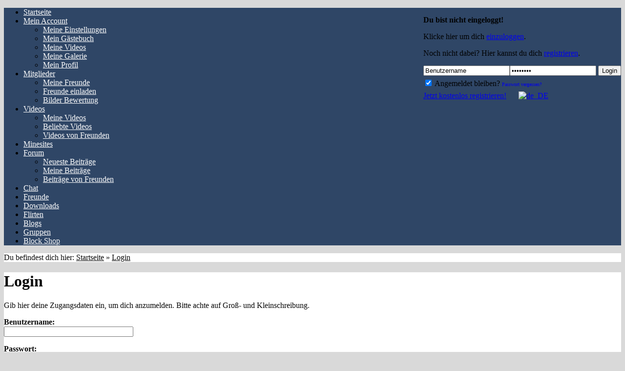

--- FILE ---
content_type: text/html; charset=utf-8
request_url: http://minecraft2.de/stups.do?id=6340178
body_size: 3959
content:
<!DOCTYPE html PUBLIC "-//W3C//DTD XHTML 1.0 Transitional//EN" "http://www.w3.org/TR/xhtml1/DTD/xhtml1-transitional.dtd">
<html xmlns="http://www.w3.org/1999/xhtml">
<head>

<meta http-equiv="Content-Type" content="text/html; charset=utf-8" />
<meta name="generator" content="Yooco.de Social Networking System" />
<meta name="description" content="Die Minecraft Social Community.
Downloads, Texturepacks, Mods,Maps, Tools und vieles mehr!" />
<meta name="keywords" content="Minecraft, Social, Community, Mods, Tools, Texturpacks, Maps" />
<link rel="alternate" type="application/rss+xml" title="Neue Mitglieder" href="/users.rss" />
<link rel="alternate" type="application/rss+xml" title="Neue Videos" href="/videos.rss" />
<link rel="alternate" type="application/rss+xml" title="Neue Bilder" href="/images.rss" />
<link rel="alternate" type="application/rss+xml" title="Neue Sites" href="/sites.rss" />
<link rel="alternate" type="application/rss+xml" title="Neue Foren-Beiträge" href="/forum.rss" />
<link rel="alternate" type="application/rss+xml" title="Neue Blog-Beiträge" href="/blog.rss" />
<link rel="alternate" type="application/rss+xml" title="Events in den nächsten vier Wochen" href="/events.rss" />

<link rel="canonical" href="http://minecraft2.yooco.de/login.html" />
<title>Login - Das Facebook f&uuml;r Minecraft!</title>
<script type="text/javascript" src="//ajax.googleapis.com/ajax/libs/prototype/1.7.0.0/prototype.js"></script>
<script type="text/javascript" src="//ajax.googleapis.com/ajax/libs/scriptaculous/1.9.0/scriptaculous.js?load=effects,dragdrop"></script>
<script type="text/javascript" src="http://static.yooco.de/js/general-proto-user.min.js?15030401"></script>
<script language="javascript" type="text/javascript">
<!--
  var boxConfirmMsg = '';
  window.onload = function() {
    Shadowbox.init({
	  assetURL: 'http://static.yooco.de/js/shadowbox/js/',
	  animSequence: '',
	  enableKeys: false,
	  overlayOpacity: 0.25
	});
    			
  };
//-->
</script>




<link rel="stylesheet" href="http://static.yooco.de/templates/core/general-rounded-user-min.css?13040901&amp;15030401" />


<style type="text/css" media="screen">
body {
		background-color: #d9d9d9;
			background-image: url(http://static.yooco.de/s2/images/background/orig/25/31/861601fd1de62eb778d1a8c637049365.jpg);
	    background-repeat: repeat;
    	}
#head {
		background-color: transparent;
					background-image: url(http://static.yooco.de/s2/images/background/orig/23/9/42b12eaaf39c7c452e21b4a992d3000b.jpg);
	background-repeat: repeat;
	background-position: center center;
		}
#mainbar {
		background-color: #2f4666;
			}
#mainbar ul li ul { background-color: #2f4666; }
#mainbar ul li a, #mainbar ul li ul li a, #mainbar ul li a:hover, #mainbar ul li ul li a:hover {
	        color: #ffffff;
        }
#content, #breadcrumb {
		background-color: #ffffff;
			color: #0a0a0a;
			background-image: url(http://static.yooco.de/s2/images/background/orig/7/29/0f3c30c19b284904f59475857f65faf4.jpg);
	background-repeat: repeat;
	}
#content a, #content td, #content th,  #breadcrumb a,  #breadcrumb td,  #breadcrumb th, .grey, p.intro, h3 {
	color: #0a0a0a;
}
#content h1, #content h2, #content h3, #content h4, #content h4.sub_head, #content a:link, #content a:active, #content a:hover, #content a {
	color: #0a0a0a;
}
.grey { color: #414141; }
#footer {
		background-color: #ffffff;
		}
#footer, #footer a:link, #footer a:visited, #footer a:hover, #footer a:active {
	color: #111111;
}
div.boxItemTitle {
		background-color: #380a0a;
			color: #f7f7f7;
		}
div.boxItemTitle span {
	color: #f7f7f7;
}
div.boxItemBorder {
		border-color: #380a0a;
	}



</style>
<style type="text/css" media="screen">
#content, #container, #main_container, ins {
	display: block !important;
	visibility: visible !important;
}

</style>
<!--[if IE]>
<style type="text/css" media="screen">body { behavior:url("/templates/core/csshover.htc"); }</style>
<link rel="stylesheet" href="http://static.yooco.de/templates/core/ie.css" />
<![endif]-->
<!--[if lt IE 8]>
<link rel="stylesheet" href="http://static.yooco.de/templates/core/ie7.css" />
<![endif]-->
<meta name="language" content="de" />
<link rel="shortcut icon" type="image/x-icon" href="http://static.yooco.de/storage/s5/6/c/8/2734930/image/favicon.ico" />







</head>
<body>


<div id="main_container">



    
  
  <div id="container">

  <noscript>
  <div id="no_js" class="highlight3" style="text-align:center;"><img src="http://static.yooco.de/templates/core/images/exclamation.gif" alt="" border="0" align="top" />&nbsp;<strong>Achtung: Du musst <a href="/javascript.html">JavaScript aktivieren</a>, um diese Community nutzen zu können.</strong></div>
  </noscript>

  
  

  <div id="head">
    <div id="head_left">
	  	  	</div>
	<div id="head_center" style="float:right;">
	  
      	  <div id="oldHeaderLogin">
	  <p><strong>Du bist nicht eingeloggt!</strong></p>
	  <p>Klicke hier um dich <a href="/login.html">einzuloggen</a>.</p>
	  <p>Noch nicht dabei? Hier kannst du dich <a href="/signup.html">registrieren</a>.</p>      </div>
      <div id="newHeaderLogin">
      <form id="head_center_login" method="post" action="/login.do"><input type="hidden" name="" value=""/>
        		<input name="redirect_to" type="hidden" value="/stups.do?id=6340178" />
				<input name="query" type="hidden" value="id=6340178" />
				        <input type="text" class="headlogin" value="Benutzername" name="username" onfocus="if (this.value == 'Benutzername') { this.value = ''; }" onblur="if (this.value == '') { this.value = 'Benutzername'; }" /><input type="password" value="Passwort" name="password" class="headlogin" onfocus="if (this.value == 'Passwort') { this.value = ''; }" onblur="if (this.value == '') { this.value = 'Passwort'; }" />
        <button type="submit">Login</button>
        <div class="clear" style="height:5px;"></div>
        <label for="headLoginCookies"><input type="checkbox" id="headLoginCookies" name="use_cookie" value="1" checked="checked" /> Angemeldet bleiben?</label>
        <a href="/lost_password.html" style="text-decoration:none; font-size:10px;">Passwort vergessen?</a>
        <div class="clear" style="height:7px;"></div>
                <a href="/signup.html">Jetzt kostenlos registrieren!</a>
                <a style="padding-left:21px;" class="ico_lng" href="/popups/set_language.html?return=%2Fstups.do%3Fid%3D6340178" rel="shadowbox;height=300;width=400" title="Sprache wechseln"><img src="http://static.yooco.de/templates/core/images/flags/de.gif" alt="de_DE" border="0" /></a>
      </form>
      </div>
      
	  	</div>
  </div>
    <div id="mainbar">
    <ul>
	  	  	  	  <li>
        	    <a href="/home.html"><span>Startseite</span></a>
	    	  </li>
	  	  	  	  	  <li>
        	    <a href="/myaccount.html"><span>Mein Account</span></a>
	    		  <div class="clear"></div>
		  <ul>
		    		    			<li><a href="/mysettings.html">Meine Einstellungen</a></li>
					    		    			<li><a href="/mymessagebook.html">Mein G&auml;stebuch</a></li>
					    		    			<li><a href="/myvideos.html">Meine Videos</a></li>
					    		    			<li><a href="/mygallery.html">Meine Galerie</a></li>
					    		    			<li><a href="/myprofile.html">Mein Profil</a></li>
					    					  </ul>
			  </li>
	  	  	  	  	  <li>
        	    <a href="/members.html"><span>Mitglieder</span></a>
	    		  <div class="clear"></div>
		  <ul>
		    		    			<li><a href="/friends.html">Meine Freunde</a></li>
					    		    			<li><a href="/invite.html">Freunde einladen</a></li>
					    		    			<li><a href="/voting/index.html">Bilder Bewertung</a></li>
					    					  </ul>
			  </li>
	  	  	  	  	  <li>
        	    <a href="/videos.html"><span>Videos</span></a>
	    		  <div class="clear"></div>
		  <ul>
		    		    			<li><a href="/myvideos.html">Meine Videos</a></li>
					    		    			<li><a href="/videos.html?popular">Beliebte Videos</a></li>
					    		    			<li><a href="/videos.html?friends">Videos von Freunden</a></li>
					    					  </ul>
			  </li>
	  	  	  	  	  <li>
        	    <a href="/sites.html"><span>Minesites</span></a>
	    	  </li>
	  	  	  	  	  <li>
        	    <a href="/forum/index.html"><span>Forum</span></a>
	    		  <div class="clear"></div>
		  <ul>
		    		    			<li><a href="/forum/search.html?mode=newest">Neueste Beitr&auml;ge</a></li>
					    		    			<li><a href="/forum/search.html?user_id=me">Meine Beitr&auml;ge</a></li>
					    		    			<li><a href="/forum/search.html?mode=friends">Beitr&auml;ge von Freunden</a></li>
					    					  </ul>
			  </li>
	  	  	  	  	  <li>
        	    <a href="/chat/index.html"><span>Chat</span></a>
	    	  </li>
	  	  	  	  	  <li>
        	    <a href="/friends.html"><span>Freunde</span></a>
	    	  </li>
	  	  	  	  	  <li>
        	    <a href="/downloads/index.html"><span>Downloads</span></a>
	    	  </li>
	  	  	  	  	  <li>
        	    <a href="/flirt/index.html"><span>Flirten</span></a>
	    	  </li>
	  	  	  	  	  <li>
        	    <a href="/blog/index.html"><span>Blogs</span></a>
	    	  </li>
	  	  	  	  	  <li>
        	    <a href="/groups/index.html"><span>Gruppen</span></a>
	    	  </li>
	  	  	  	  	  <li>
        	    <a href="/gifts/index.html"><span>Block Shop</span></a>
	    	  </li>
	  	      </ul>
      </div>

  <div id="breadcrumb">
  	<div class="left">Du befindest dich hier: <a href="/">Startseite</a>  &raquo; <a href="/login.html">Login</a></div>
        <div class="clear"></div>
  </div>
  
  

  <div id="content">

    
            
    	        	    	    <h1>Login</h1>
<p class="intro">Gib hier deine Zugangsdaten ein, um dich anzumelden. Bitte achte auf Groß- und Kleinschreibung.</p>
<div class="clear"></div>
<div id="signup">
  <div id="signupForm">
    <div id="loginForm" style="width: 270px;">
      <form action="/login.do" method="post" name="loginForm"><input type="hidden" name="" value=""/>
	    		<input name="redirect_to" type="hidden" value="/stups.do?id=6340178" />
				<input name="query" type="hidden" value="id=6340178" />
				        <p>
          <label for="username"><strong>Benutzername:</strong></label>
          <br />
          <input name="username" id="username" type="text" class="text" style="width:257px;" />
        </p>
        <p>
          <label for="password"><strong>Passwort:</strong></label>
          <br />
          <input name="password" id="password" type="password" class="text" style="width:257px;" />
        </p>
				<p>
		  <span class="left"><label><input type="checkbox" name="use_cookie" value="1" checked="checked" style="display:inline;" class="left" />&nbsp;Dauerhaft einloggen</label></span>
		  <span class="right"><a href="/lost_password.html">Passwort vergessen?</a></span>
          <br clear="all" />
		</p>
        <p>
		  <span style="float: right;"><input type="button" value="Registrieren" class="button" onclick="window.location.href = '/signup.html';" style="float:left; margin-right:5px;" /> <input type="submit" value="Einloggen" style="font-weight:bold; float:left;" class="button" /></span>
        </p>
      </form>
    </div>
	<p>&nbsp;</p>
  </div>
  <div id="signupInfo">
    <div id="loginRight">
	        <h4>Noch kein Mitglied bei Das Facebook f&uuml;r Minecraft!?</h4>
	  <p><span class="grey">Die Anmeldung dauert nur wenige Minuten!</span></p>
	  <p style="text-align:center;"><br /><button type="button" class="bold" onclick="window.location.href = '/signup.html';">Melde dich kostenlos an</button></p>
	      </div>
  </div>
</div>
    <div class="clear"></div>
  </div>
  <div id="footer">
    <span style="float:left;"><a href="/impressum.html">Impressum</a>&nbsp;&nbsp;|&nbsp;&nbsp;<a href="/datenschutz.html">Datenschutz</a>&nbsp;&nbsp;|&nbsp;&nbsp;<a href="/abuse.html">Missbrauch melden</a>&nbsp;&nbsp;|&nbsp;&nbsp;<a href="/terms.html">AGB</a></span>
	    	<span style="float:right;">Powered by <a rel="nofollow" href="http://www.yooco.de/?utm_source=selfpromotion&amp;utm_campaign=footer&amp;utm_medium=poweredbylink&amp;c=2" target="_blank">Yooco.de</a> - Creating Social Networks.</span>
            <div class="clear"></div>
      </div>
</div>
<div class="clear"></div>
</div>





<script type="text/javascript">
if (Shadowbox) {
	Shadowbox.init({
	  assetURL: 'http://static.yooco.de/js/shadowbox/js/',
	  animSequence: '',
	  enableKeys: false,
	  overlayOpacity: 0.25
	});
}


</script>






<script type="text/javascript">
	var s = document.createElement("script");
	s.type = "text/javascript"; s.async = true;
	s.src = "/t/de/235498.js?2885663548286225499";
	document.getElementsByTagName("head")[0].appendChild(s);
</script>

</body>
</html>